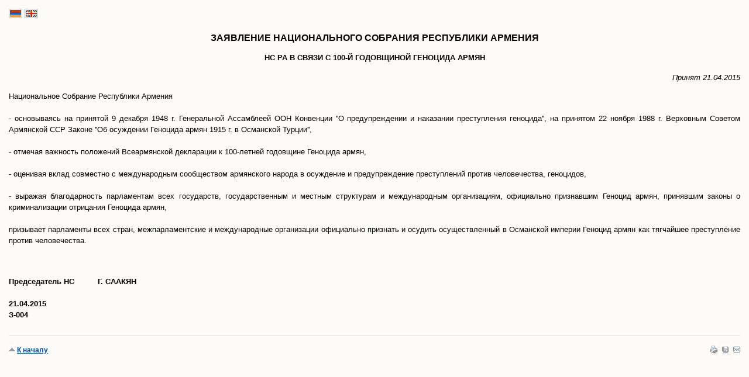

--- FILE ---
content_type: text/html; charset=UTF-8
request_url: http://www.parliament.am/legislation.php?sel=show&ID=5227&lang=rus
body_size: 4342
content:
<HTML>
<HEAD>

<meta http-equiv="Content-Type" content="text/html; charset=utf-8">

<link href=parliament_rus.css rel=stylesheet type=text/css>

<style>
td {font-size: 10pt}
</style>

<SCRIPT language="JavaScript">
<!--
function popup(url) {

    popupWindow = window.open(url,"winname","alwaysRaised,width=780,height=590,toolbar=0,location=1,directories=0,status=1,menubar=1,scrollbars=yes,resizable=yes");

    popupWindow.focus();
}
-->
</SCRIPT>

<TITLE>Legislation: National Assemly of RA</TITLE>

</HEAD>

<BODY bgcolor="#FCFBF8" link="#001A4F" vlink="#001A4F" alink="#001A4F" leftmargin="15" topmargin="15" marginwidth="15" marginheight="15">
<div class=content>
<b style="font-size:10pt; color:red"></b>

<div @hide_langs style="font-size:10pt" align="left">


<a href="/legislation.php?sel=show&ID=5227&lang=arm&enc=utf8"><img src="images/lang_arm.gif" width="23" height="16" alt="Armenian" border="0"></a>

<a href="/legislation.php?sel=show&ID=5227&lang=eng"><img src="images/lang_eng.gif" width="23" height="16" alt="English" border="0"></a>  &nbsp;
 &nbsp;
 &nbsp;
</div>

 
<br>
<center>
  <font size="3"><strong>ЗАЯВЛЕНИЕ НАЦИОНАЛЬНОГО СОБРАНИЯ РЕСПУБЛИКИ АРМЕНИЯ</strong></font><font color="#001A4F" size="3"> 
  </font> 
</center>
<center>
  <h3><font size="2">НС РА В СВЯЗИ С 100-Й ГОДОВЩИНОЙ ГЕНОЦИДА АРМЯН</font></h3>
</center>
<div align="right"><font size="2"><i>Принят 21.04.2015 <br> <b></b></i></font></div>
<div align="justify"><p  style="text-align:justify">Национальное Собрание Республики Армения <br />
<br />
- основываясь на принятой 9 декабря 1948 г. Генеральной Ассамблеей ООН Конвенции ''О предупреждении и наказании преступления геноцида'', на принятом 22 ноября 1988 г. Верховным Советом Армянской ССР Законе ''Об осуждении Геноцида армян 1915 г. в Османской Турции'', <br />
<br />
- отмечая важность положений Всеармянской декларации к 100-летней годовщине Геноцида армян, <br />
<br />
- оценивая вклад совместно с международным сообществом армянского народа в осуждение и предупреждение преступлений против человечества, геноцидов, <br />
<br />
- выражая благодарность парламентам всех государств, государственным и местным структурам и международным организациям, официально признавшим Геноцид армян, принявшим законы о криминализации отрицания Геноцида армян, <br />
<br />
призывает парламенты всех стран, межпарламентские и международные организации официально признать и осудить осуществленный в Османской империи Геноцид армян как тягчайшее преступление против человечества.
</p>
</div>


<br>

<font size=-1><b>
<br>
Председатель НС&nbsp;&nbsp;&nbsp;&nbsp;&nbsp;&nbsp;&nbsp;&nbsp;&nbsp; Г. СААКЯН<br><br>

21.04.2015<br>

З-004

</b>
</font>




<br>
<br>
<table width="100%"  border="0" cellspacing="1" cellpadding="1">
  
</table>
<hr>
<div class="footer_options"><div style="float: left;"><img src="images/ico_top.gif" width="11" align="left" height="11"> <a href="#" class="blue_mid_b">К началу</a></div> 
<div style="float: right;">
<a href="#"><img src="images/ico_mail_1.gif" style="margin-left: 8px;" width="12" align="right" border="0" height="22"></a> 
<a href="#"><img src="images/ico_save.gif" style="margin-left: 8px;" width="11" align="right" border="0" height="22"></a>
<a href="javascript:window.print()"><img src="images/ico_print.gif" width="12" align="right" border="0" height="22"></a> 

</div>
</div>

</div>
</BODY>
</HTML>